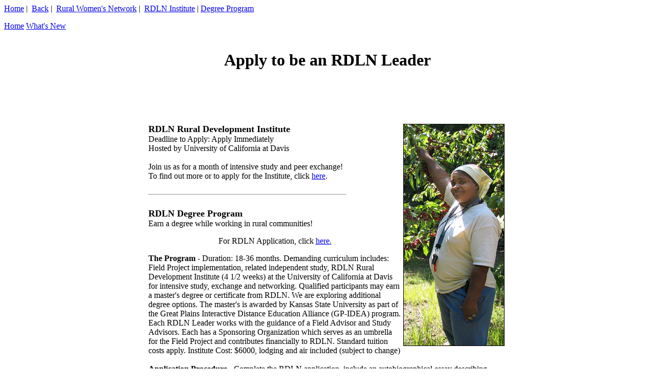

--- FILE ---
content_type: text/html
request_url: http://ruraldevelopment.org/applynow2012.html
body_size: 2278
content:
<!DOCTYPE html PUBLIC "-//W3C//DTD XHTML 1.0 Transitional//EN" "http://www.w3.org/TR/xhtml1/DTD/xhtml1-transitional.dtd">

<html xmlns="http://www.w3.org/1999/xhtml">

	<head>
		<meta http-equiv="content-type" content="text/html;charset=utf-8" />
		<meta name="generator" content="Adobe GoLive" />
		<title>Apply to be an RDLN Leader</title>

    <style type="text/css">
    .top {
	text-align: center;
}
    </style>
	</head><!-- 
	!-->
<body>
<span style="float:left;">
	<a href="index.html">Home</a>&nbsp;|&nbsp;
	<a href="index.html">Back</a>&nbsp;|&nbsp;
	<a href="international-connection.php">Rural Women&apos;s Network</a>&nbsp;|&nbsp;
	<a href="rdlninstitute2014.html">RDLN Institute</a> | <a href="applynow2012.html">Degree Program</a>
</span><br />
		<p><a href="index.html"><font face="Geneva">Home</font></a> <a href="whatsnewindex.html">What's New</a></font> </p>
        <p></p>
  <tr><td><table width="700" border="0" align="center" cellpadding="0" cellpadding="0" border="0">
    <tr>
    <td><center><h1>Apply to be an RDLN Leader</h1></center></td>
    <tr>
   <!-- <td align=right><h2><a href="msfellowship.pdf" style=color:red>Mississippi Food and Health Fellowship</a></h2></td> -->
    </tr>
</table></td></tr>
<h1><br />
</h1>
  <table width="700" align="center" cellpadding="0" cellspacing="0" border="0">
  <tr>
								<td colspan="2" valign="top">
										<div align="left">
											<font size="+1"><strong><a name="Institute" id="Institute"></a>RDLN Rural Development Institute<img src="img/TheresaCherriesRecFlyer.jpg" align="right" border="1" hspace="4"></img><br />
											  </strong></font>Deadline to Apply: Apply Immediately<br />
											Hosted by University of California at Davis<br />
											<br />
											Join us as for a month of intensive study and peer exchange!<br />To find out more or to apply for the Institute, click <a href="rdlninstitute2014.html">here</a>.<br />
						<br />
											<hr align="left" width="55%" />
											<br />
											<font size="+1"><strong><a name="degree" id="degree"></a>RDLN Degree Program<br />
</strong></font>Earn a degree while working in rural communities!
						<p align="center">For RDLN Application, click <a href="http://www.ruraldevelopment.org/Application.html">here.</a></p>
					</div>
										<p><strong>The Program</strong> - Duration: 18-36 months. Demanding curriculum includes: 
										Field Project implementation, related independent study, RDLN Rural Development Institute 
										(4 1/2 weeks) at the University of California at Davis for intensive study, exchange and 
										networking. Qualified participants may earn a master&apos;s degree or certificate from RDLN. We are exploring additional degree options. The master&apos;s is awarded by Kansas State University as part of the Great Plains Interactive Distance Education Alliance (GP-IDEA) program. Each RDLN Leader works with the guidance of a Field Advisor and Study Advisors. Each has a Sponsoring Organization which serves as an umbrella for the Field Project and contributes financially to RDLN. Standard tuition costs apply. Institute Cost: $6000, lodging and air included (subject to change)<br />
											<br />
											<strong>Application Procedure</strong> - Complete the RDLN application, include an autobiographical essay describing previous work in rural community development, outline of proposed RDLN Field Project and study program, resumé, other background material, three letters of recommendation. Telephone interviews of finalists. <span style="text-decoration:underline;">Sponsoring Organizations</span>: Write to RDLN for information and agreement form. You will be asked to commit programmatic, financial, and logistical support for the RDLN Leader you sponsor.<br />
											<br />
											<strong>Criteria For Selection</strong> - 1) Proven dedication to community-based rural community development, 2) For master’s degree, B.A. degree. 3) Commitment to building relationships with other rural people and communities, 4) Willingness to report regularly to RDLN, 5) Ability to work cooperatively and in self-directed, self-motivated way, 6) Presentation of a feasible and valuable RDLN Community Development Project, 7) Sponsorship by an organization which can make the required programmatic and financial contribution to RDLN.<br />
											<br />
										  <strong>Application Schedule</strong> - Please write for a packet of information as soon as possible. General applicants, apply immediately. (Telephone interview, academic transcripts required. While your application is being processed, you may continue identifying funds for the Sponsoring Organization contribution The RDLN Rural Development Institute is held approximately every other year.<br />
											<br />
											<br />
											Contact us at (212) 777-9137 or rdln@ruraldevelopment.org.<br />
											Know others who might be interested in applying? Download a flyer about the program <a href="recflier16.pdf">here</a>.<br />
											Rolling admission.
										</p>
										</p></td>
    </div
				></td>
							</tr>
</table>
		<p>&nbsp;</p>
		<p>&nbsp;</p>

	</body>

</html>